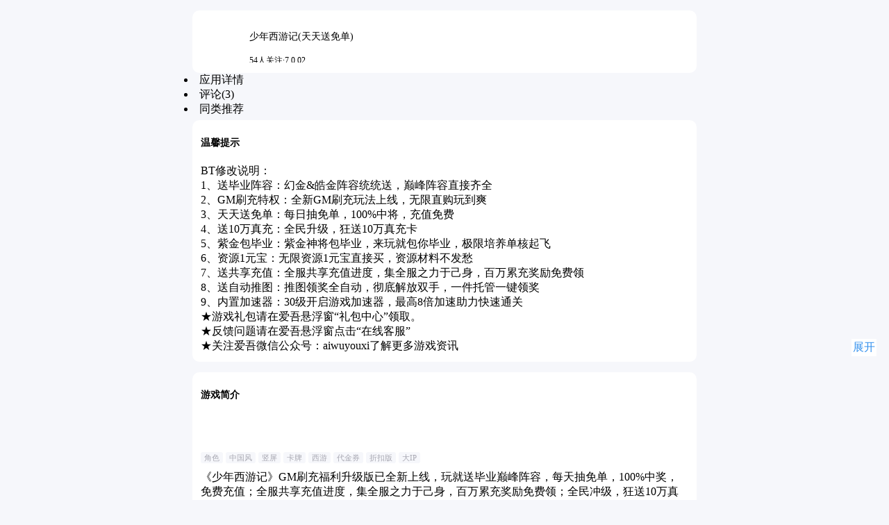

--- FILE ---
content_type: text/html; charset=utf-8
request_url: https://m.25game.com/Android/View/48131
body_size: 13728
content:


<!DOCTYPE html>
<html mip>
<head>
    <meta charset="utf-8">
    <meta name="viewport" content="width=device-width,minimum-scale=1,initial-scale=1">
    <title>少年西游记(天天送免单)5折中文版 v7.0.02_安卓破解游戏_BT游戏下载</title>
    <meta name="keywords" content="少年西游记(天天送免单)5折中文版 v7.0.02_安卓破解游戏_BT游戏下载" />
    <meta name="description" content="《少年西游记》GM刷充福利升级版已全新上线，玩就送毕业巅峰阵容，每天抽免单，100%中奖，免费充值；全服共享充值进度，集全服之力于己身，百万累充奖励免费领；全民冲级，狂送10万真充卡；送自动推图，解放双手一键托管，内置加速器，8倍助力加速，升级还送10万元真充，0氪直接起飞。单手轻松操作，爽快通关激斗，酷炫法宝合击，唯美清新画风，海量福利放送…你不可以错过的年度爆款！" />
    <link rel="stylesheet" type="text/css" href="https://c.mipcdn.com/static/v1/mip.css">
    <link rel="canonical" href="https://m.25game.com/Android/View/48131">
    <link href="https://i.25az.com/favicon.ico" rel="shortcut icon" type="image/x-icon" />
    <style mip-custom>
        * {
            font-family: 'Microsoft Yahei','Simsun';
            --mainColor: #0079FE;
        }

        body {
            max-width: 750px;
            margin: auto;
            background: #F6F7FB;
        }

        ul {
            list-style: none outside none;
        }

        .r {
            float: right;
        }

        .clearfix {
            clear: both;
        }

        mip-vd-tabs .mip-vd-tabs-nav {
            padding: 0;
            background-color: #F6F7FB;
        }


            mip-vd-tabs .mip-vd-tabs-nav .mip-vd-tabs-nav-selected {
                color: #000;
                font-weight: bold;
            }

            mip-vd-tabs .mip-vd-tabs-nav .mip-vd-tabs-nav-selected {
                border-bottom: none;
            }

        mip-vd-tabs .mip-vd-tabs-nav-li {
            display: block;
            overflow: hidden;
            height: 44px;
            padding: 0 14px 0 15px;
            line-height: 44px;
            text-align: center;
            white-space: nowrap;
            text-decoration: none;
            text-overflow: ellipsis;
            list-style: none;
            color: #A8A8B2;
            -webkit-box-flex: 1;
            -webkit-flex: 1 1 auto;
        }

        .mip-img-popUp-wrapper {
            z-index: 10001;
        }

        .mip-list-more {
            text-align: center;
            margin-top: 5px;
        }

        .mip-showmore-btn {
            z-index: 100;
            position: absolute;
            color: #318FED;
            right: 18px;
            margin-top: -1.3em;
            background-color: white;
            padding: 2px;
            border-style: none;
        }

            .mip-showmore-btn:hover, .mip-showmore-btn:active {
                background-color: white;
            }

        mip-25game-star {
            float: right;
        }



        .rightBtn {
            /*    position: absolute;*/
            top: 10px;
            right: 18px;
        }


        .Header {
            position: relative;
        }

        .Header-Cover {
            position: absolute;
            top: 15px;
        }

        .Header-div {
            height: 60px;
            background: white
        }

        .Header-div-Title {
            display: block;
            padding: 20px 40px 0 10px;
            white-space: nowrap;
            text-overflow: ellipsis;
            text-overflow: ellipsis;
            overflow: hidden;
            white-space: nowrap;
            font-weight: bold
        }

        .zhuye {
            background: url(https://i.25az.com/upload/UI/Mip/home.svg);
            position: absolute;
            right: 12px;
            top: 19px;
            height: 22px;
            width: 22px;
            background-size: 100% 100%;
        }

        .game-top {
            margin: 15px 12px 0 12px;
            background: white;
            border-radius: 10px;
            height: 60px;
            padding: 15px 12px 15px 12px;
            position: relative
        }

            .game-top .rating {
                position: absolute;
                width: 48px;
                overflow: hidden;
                height: 41px;
                right: 15px;
                top: 21px;
            }

            .game-top .icon {
                width: 60px;
                height: 60px;
                float: left;
                border-radius: 5px;
                overflow: hidden;
            }


            .game-top .appinfo {
                margin: 0 0 0 10px;
                overflow: hidden;
                float: left;
                text-align: left;
                white-space: nowrap;
                text-overflow: ellipsis;
                height: 60px;
                width: 70%;
            }

            .game-top span {
                color: #A8A8B2;
                font-size: 12px;
            }

            .game-top h3 {
                font-weight: 400;
                font-size: 14px;
            }

            .game-top p {
                padding: 3px 0 3px 0;
                font-size: 12px;
            }

        .mod-box {
            background: white;
            margin: 15px 12px 0 12px;
            border-radius: 10px;
            padding: 12px;
        }

            .mod-box h2 {
                font-size: 14px;
            }

        .tag {
            margin-top: 10px;
        }

            .tag em {
                background: #F6F7FB;
                color: #A8A8B2;
                margin-right: 4px;
                padding: 2px 5px 2px 5px;
                font-weight: normal;
                font-style: normal;
                border-radius: 3px;
                font-size: 11px;
            }

        .tip {
            margin-top: 12px
        }

            .tip b {
                height: 16px;
                width: 16px;
                display: block;
                float: left
            }

            .tip .tip1 {
                background: url(https://i.25az.com/upload/UI/Mip/Images/tip1.svg);
                background-size: 100%
            }

            .tip .tip2 {
                background: url(https://i.25az.com/upload/UI/Mip/Images/tip1.svg);
                background-size: 100%;
                filter: invert(1);
            }

            .tip .tip3 {
                background: url(https://i.25az.com/upload/UI/Mip/Images/tip2.svg);
                background-size: 100%
            }

            .tip .tip4 {
                background: url(https://i.25az.com/upload/UI/Mip/Images/tip2.svg);
                background-size: 100%;
                filter: invert(1);
            }

            .tip .tip5 {
                background: url(https://i.25az.com/upload/UI/Mip/Images/tip3.svg);
                background-size: 100%
            }

            .tip .tip6 {
                background: url(https://i.25az.com/upload/UI/Mip/Images/tip3.svg);
                background-size: 100%;
                filter: invert(1);
            }

            .tip .tip7 {
                background: url(https://i.25az.com/upload/UI/Mip/Images/tip4.svg);
                background-size: 100%
            }

            .tip .tip8 {
                background: url(https://i.25az.com/upload/UI/Mip/Images/tip4.svg);
                background-size: 100%;
                filter: invert(1);
            }

            .tip span {
                font-size: 12px;
                float: left;
                margin: 0 8px 0 2px;
            }

        .star {
            width: 68px;
            height: 12px;
            margin: 8px 2px;
            background: url(https://i.25az.com/upload/UI/Mip/ui/star.png) no-repeat;
        }

        .star0 {
            background-position: -70px 0;
        }

        .star1 {
            background-position: -56px 0;
        }

        .star2 {
            background-position: -42px 0;
        }

        .star3 {
            background-position: -28px 0;
        }

        .star4 {
            background-position: -14px 0;
        }

        .star5 {
            background-position: 0 0;
        }

        .slider {
            width: 100%;
            overflow: hidden;
            margin-top: 10px;
        }

            .slider li {
                display: inline-block;
                margin: 3px 5px 3px 0;
                max-width: 100px;
            }

                .slider li img {
                    border-radius: 10px
                }

        .screenshot {
            overflow-x: auto;
            overflow-y: hidden;
            white-space: nowrap;
        }

        .otherInfo {
        }

            .otherInfo .line {
                margin-top: 12px;
            }

            .otherInfo p {
                display: block;
                float: left;
                width: 50%;
                overflow: hidden;
                white-space: nowrap;
                text-overflow: ellipsis;
            }

            .otherInfo b {
                color: #A8A8B2;
                margin-right: 6px;
                font-weight: normal;
            }

        .infoTitle {
            height: 15px;
            line-height: 15px;
            padding: 10px 0 5px 15px;
        }

            .infoTitle .vertical {
                width: 3px;
                height: 15px;
                background-color: #0079FE;
                float: left;
            }

            .infoTitle span {
                padding-left: 5px;
                line-height: 18px;
            }

        .infoContent {
            padding: 10px 0 0 0;
        }

        .explainInfo {
            border-bottom: 1px solid #f3f3f3;
            padding: 15px;
            font-weight: bold;
            color: white;
            background-color: #0079FE;
            margin-top: 5px;
        }
        /*手机评估*/
        .TestReport {
            margin-top: 12px;
        }

            .TestReport ul {
                list-style: none outside none;
                clear: both;
            }

            .TestReport li {
                float: left;
                width: 33.3%;
                text-align: center;
                color: #7b8690;
                padding: 12px 0 12px 0;
                height: 16px;
            }

            .TestReport ul:nth-child(odd) li {
                background-color: #f5f7f9;
            }

        /*手机评估end*/

        /*Vip价格*/
        .VipPrice {
            margin-top: 12px;
        }

            .VipPrice li {
                float: left;
                width: 49.5%;
                text-align: center;
                color: #555;
                border-left: 1px solid #F2F2F2;
                border-top: 1px solid #F2F2F2;
                padding: 12px 0 12px 0;
            }

                .VipPrice li:nth-child(even) {
                    border-right: 1px solid #F2F2F2;
                }

            .VipPrice ul:nth-last-child(1) li {
                border-bottom: 1px solid #F2F2F2;
            }

                .VipPrice ul:nth-last-child(1) li:nth-last-child(1) {
                    border-radius: 0 0 10px 0
                }

                .VipPrice ul:nth-last-child(1) li:nth-last-child(2) {
                    border-radius: 0 0 0 10px
                }
        /*Vip价格*/
        .footer {
            text-align: center;
            font-size: 12px;
            color: white;
            background-color: #318FED;
            padding-top: 10px;
            padding-bottom: 10px;
            margin-top: 15px;
            margin-bottom: 50px;
        }

            .footer a {
                color: white;
            }

        .noComment {
            text-align: center;
            margin-top: 10px;
        }

            .noComment a {
                color: #0079FE;
            }

        .commentItem {
            position: relative;
            display: block;
            background: white;
            margin: 0 12px 12px 12px;
            border-radius: 10px;
            padding: 12px;
        }

        .commentItem-top {
            height: 26px;
            position: relative
        }

            .commentItem-top .commentstar {
                position: absolute;
                right: 0;
                top: 2px;
            }


        .userAvatr {
            border-radius: 26px;
            float: left;
            margin-right: 10px;
        }

        .commentInfo {
        }

        .commentItem-top .Nickname {
            font-weight: bold;
            line-height: 26px
        }

        .commentInfo .Content {
            font-size: 14px;
            margin: 10px 0
        }

        .commentInfo .ComeFrom {
            color: #9ea7b3
        }
        /*开服表 start*/
        .OpenServer {
            text-align: center;
            height: 75px
        }

            .OpenServer:before {
                content: "";
                border-top: 1px dashed #ddd;
                position: relative;
                top: 44px;
                display: block
            }

            .OpenServer ul {
                height: 75px;
                overflow-x: auto;
                overflow-y: hidden;
                white-space: nowrap;
                margin: 10px 0;
            }

            .OpenServer li {
                display: inline-block;
                position: relative;
                margin-right: 10px;
                z-index: 5;
            }

            .OpenServer div {
                margin: 0 auto;
            }

            .OpenServer .info {
                border-radius: 3px;
                background: linear-gradient(to left,#00cbff,#3f85ff);
                color: white;
                padding: 2px 4px;
                height: 16px;
                line-height: 16px;
                font-size: 12px;
                text-align: center
            }

            .OpenServer .arrow {
                width: 0;
                height: 0;
                border-top: 6px solid #0079FE;
                border-right: 6px solid transparent;
                border-left: 6px solid transparent;
                margin-top: -1px
            }

            .OpenServer .dot {
                margin-top: 5px;
                background-color: white;
                border: 1px solid #7b8690;
                border-radius: 100%;
                height: 5px;
                width: 5px
            }
        /*开服表 end*/

        /*礼包 start*/
        .giftItem {
            position: relative;
            padding-bottom: 5px;
        }

        .giftIcon {
            position: absolute;
            left: 10px;
            top: 10px
        }

        .giftMain {
            padding: 20px 70px 10px 6px;
        }

        .giftHeader {
            position: relative;
            padding-right: 72px
        }

        .giftName {
            margin-bottom: 5px
        }

        .surplusGift {
            position: absolute;
            right: 5px;
            top: 17px;
            color: #318FED
        }

        .giftContent {
            color: #a1a9b5;
            width: 100%;
            overflow: hidden;
            word-break: keep-all;
            white-space: nowrap;
            overflow: hidden;
            text-overflow: ellipsis;
            font-size: 12px;
            margin-top: 8px
        }

        .getGift {
            position: absolute;
            right: 6px;
            top: 32px;
            width: 54px;
            height: 26px;
            line-height: 26px;
            background-color: #F6F7FB;
            color: #318FED;
            text-align: center;
            cursor: pointer;
            border-radius: 26px;
            font-size: 12px;
        }

        /*礼包 end*/

        /*弹窗 start*/
        mip-lightbox {
            height: 100%
        }

        .lightbox {
            height: 100%;
            text-align: center;
            font-size: 16px
        }

        mip-lightbox a {
            color: #0079FE
        }

        .lightbox:before {
            content: '';
            display: inline-block;
            height: 100%;
            vertical-align: middle
        }

        .lightbox-main {
            display: inline-block;
            vertical-align: middle;
            width: 80%;
            background-color: white
        }

        .lightbox-title {
            padding: 10px 0 10px 15px;
            text-align: left;
            background-color: #0079FE;
            color: white;
            font-size: 18px
        }

        .lightbox-content {
            padding: 20px 15px
        }

        .lightbox-footer {
            background-color: white;
            width: 100%;
            margin: 5px 0
        }

        .lightbox-button-box {
            position: relative;
            left: 50%;
            float: left;
            margin-bottom: 10px
        }

        .lightbox-close {
            position: relative;
            left: -50%;
            float: left;
            padding: 5px 20px;
            margin: 0 5px;
            background-color: #0079FE;
            color: white;
            text-align: center
        }
        /*弹窗 end*/
        .downloadBar {
            display: inline-block;
            background-color: white;
            height: 50px;
            overflow: hidden
        }

            .downloadBar div {
                position: relative;
                left: 50%;
                float: left;
                padding: 10px 0
            }

            .downloadBar a, mip-25game-openapp {
                color: white;
                padding: 5px 25px;
                position: relative;
                left: -50%;
                float: left;
                margin: 0 2px;
                border-radius: 50px;
                background: linear-gradient(to left,#00cbff,#3f85ff);
            }

        .tabTitle {
            background-color: #0079FE;
            color: white;
            padding: 5px 10px;
            margin-top: 2px;
            font-weight: bold
        }

        .AppList {
            height: 66px;
            position: relative;
            padding-top: 20px;
        }

            .AppList .Icon {
                width: 66px;
                height: 66px;
                float: left;
                border-radius: 5px;
                overflow: hidden;
            }

            .AppList .ListInfo {
                margin: 0 0 0 10px;
                overflow: hidden;
                float: left;
                text-align: left;
                white-space: nowrap;
                text-overflow: ellipsis;
                height: 66px;
                width: 70%;
            }

                .AppList .ListInfo h3 {
                    font-weight: 500;
                }

                .AppList .ListInfo p {
                    padding: 3px 0 3px 0;
                    font-size: 12px;
                }

        .ListInfo div {
            height: 20px
        }

        .ListInfo .Title {
            font-size: 16px;
            white-space: nowrap;
            overflow: hidden;
            text-overflow: ellipsis
        }

        .ListInfo .TypeName {
            color: #a1a9b5
        }

        .Style em {
            background: #F6F7FB;
            color: #A8A8B2;
            margin-right: 4px;
            padding: 2px 5px 2px 5px;
            font-weight: normal;
            font-style: normal;
            border-radius: 3px;
            font-size: 11px;
        }

        .AppList .downLoad {
            position: absolute;
            display: block;
            padding: 5px 15px;
            background-color: #0079FE;
            color: white;
            top: 27px;
            right: 10px;
            border-radius: 15px;
            text-align: center;
            font-size: 12px;
        }

        .rightBtn .home {
            background: url(https://i.25az.com/upload/UI/Mip/ui/sprite.png);
            width: 16px;
            height: 15px;
            display: block;
        }

        mip-accordion section {
            border-bottom: 1px solid #F6F7FB;
            position: relative;
            padding: 5px 0 10px 0;
        }

        mip-accordion .Version {
            font-weight: bold;
            padding: 5px 0;
        }

        mip-accordion .downLoad {
            position: absolute;
            display: block;
            padding: 3px 14px;
            background-color: #F3F9FF;
            color: #318FED;
            top: 21px;
            right: 15px;
            border-radius: 25px;
            font-size: 12px;
        }

        mip-accordion .gameInfo {
            font-size: 12px;
            padding-top: 5px;
        }

        /*大图 start*/
        /*.CoverBox {
            border:1px solid red;
            height: 350px;
            background-size: cover;
            background: url("https://a.25az.com/upload/cover/2024/08/22/508ec112b2b6.jpg") no-repeat;
        }*/
        .CoverBox {
            margin: 0px;
            width: 100%;
            height: document.documentElement.clientWidth/2;
        }

            .CoverBox img {
                width: 100%;
                height: 100%;
            }
        /*大图 end*/
        .commenttag {
            border-radius: 6px;
            color: white;
            padding: 0 4px;
            font-size: 14px;
            border: 1px solid #0079FE;
            color: #0079FE;
            font-size: 12px;
            margin-right: 2px;
        }

        .Privacy {
            padding: 10px 0 0 15px;
        }

            .Privacy a {
                color: #0079FE;
            }

        .al {
            padding-right: 10px
        }
    </style>
</head>
<body>
    <mip-cambrian site-id="1587125566773410"></mip-cambrian>
    <div>
        <div class="Header">
            
            <mip-img style="position: revert;" src="https://i.25az.com/upload/cover/2024/08/22/508ec112b2b6.jpg"></mip-img>
            <div class="Header-Cover" style="left: 15px">
                <mip-history history="go, -1">
                    <mip-img src="https://i.25az.com/upload/UI/Mip/ui/ic_arrow_left.png" width="11" height="16"></mip-img>
                </mip-history>
            </div>
            <div class="Header-Cover" style="right: 15px">
                <div class="rightBtn">
                    <a class="home" href="/"></a>
                </div>
            </div>
            
        </div>
        <div class="game-top">
            <div class="icon">
                <mip-img id="icon" class="icon" src="https://a.25az.com/upload/icon/2024/08/22/222c61965d64.png" alt="icon"></mip-img>
            </div>
            <div class="appinfo">
                <h3>少年西游记(天天送免单)</h3>
                <p>54人关注·7.0.02</p>
                <span>更新时间：2025-03-02 08:45</span>
            </div>
            <div class="rating">
                <mip-img src="https://i.25az.com/upload/UI/Mip/Images/rating_3.png"></mip-img>
            </div>
        </div>
    </div>
    <mip-vd-tabs style="margin-top: 10px;">
        <section>
            <li>应用详情</li>
            <li>评论(3)</li>
            <li>同类推荐</li>
        </section>
        
        <div class="AppContent">
            
            <div class="mod-box" style="margin-top: 5px;">
                <h2>温馨提示</h2>
                <div class="infoContent">
                    <mip-showmore maxlen='125' animatetime='.3' id="fileInfo">
                        BT修改说明：<br/>1、送毕业阵容：幻金&皓金阵容统统送，巅峰阵容直接齐全<br/>2、GM刷充特权：全新GM刷充玩法上线，无限直购玩到爽<br/>3、天天送免单：每日抽免单，100%中将，充值免费<br/>4、送10万真充：全民升级，狂送10万真充卡<br/>5、紫金包毕业：紫金神将包毕业，来玩就包你毕业，极限培养单核起飞<br/>6、资源1元宝：无限资源1元宝直接买，资源材料不发愁<br/>7、送共享充值：全服共享充值进度，集全服之力于己身，百万累充奖励免费领<br/>8、送自动推图：推图领奖全自动，彻底解放双手，一件托管一键领奖<br/>9、内置加速器：30级开启游戏加速器，最高8倍加速助力快速通关<br/>★游戏礼包请在爱吾悬浮窗“礼包中心”领取。<br/>★反馈问题请在爱吾悬浮窗点击“在线客服”<br/>★关注爱吾微信公众号：aiwuyouxi了解更多游戏资讯
                    </mip-showmore>
                    <div on="tap:fileInfo.toggle" data-closetext="收起" class="mip-showmore-btn">展开</div>
                </div>
            </div>
            
            <div class="mod-box">
                <h2>游戏简介</h2>
                
                <div class="slider">
                    <ul class="screenshot">
                        <li><mip-img src="https://a.25az.com/upload/image/2024/08/22/751d73cd5603.jpg" alt="少年西游记(天天送免单)截图1" popup></mip-img></li><li><mip-img src="https://a.25az.com/upload/image/2024/08/22/ca4a6b760e30.jpg" alt="少年西游记(天天送免单)截图2" popup></mip-img></li><li><mip-img src="https://a.25az.com/upload/image/2024/08/22/bc8237716fc7.jpg" alt="少年西游记(天天送免单)截图3" popup></mip-img></li><li><mip-img src="https://a.25az.com/upload/image/2024/08/22/145044ba2875.jpg" alt="少年西游记(天天送免单)截图4" popup></mip-img></li><li><mip-img src="https://a.25az.com/upload/image/2024/08/22/4b8c8b4bbbe1.jpg" alt="少年西游记(天天送免单)截图5" popup></mip-img></li>
                    </ul>
                </div>
                

                <div class="tag"><em>角色</em><em>中国风</em><em>竖屏</em><em>卡牌</em><em>西游</em><em>代金券</em><em>折扣版</em><em>大IP</em></div>

                <div class="infoContent">
                    <mip-showmore maxlen='125' animatetime='.3' id="ViewContent">
                        《少年西游记》GM刷充福利升级版已全新上线，玩就送毕业巅峰阵容，每天抽免单，100%中奖，免费充值；全服共享充值进度，集全服之力于己身，百万累充奖励免费领；全民冲级，狂送10万真充卡；送自动推图，解放双手一键托管，内置加速器，8倍助力加速，升级还送10万元真充，0氪直接起飞。单手轻松操作，爽快通关激斗，酷炫法宝合击，唯美清新画风，海量福利放送…你不可以错过的年度爆款！
                        <br/>游戏提供商:悠谷网络科技（上海）有限公司<br/>联系方式:021-68772760
                    </mip-showmore>
                    <div on="tap:ViewContent.toggle" data-closetext="收起" class="mip-showmore-btn">全文</div>
                </div>
            </div>


            
            
            

            <div class="mod-box">
                <h2>游戏信息</h2>
                <div class="otherInfo">
                    <div class="line">
                        <p><b>语言</b>简体中文</p>
                        <p><b>资费</b>激活收费</p>
                        <div style="clear: both;"></div>
                    </div>
                    <div class="line">
                        <p><b>系统</b>3.0及以上</p>
                        <p><b>发布</b> 11个月前</p>
                        <div style="clear: both;"></div>
                    </div>
                    <div class="line">
                        <p><b>版本</b>7.0.02</p>
                        <p><b>隐私</b><a style="color: #318FED" href="/Privacy.aspx?AppId=48131" target="_blank">隐私政策</a></p>
                        <div style="clear: both;"></div>
                    </div>
                    <div class="line">
                        <b>权限</b><a style="color: #318FED" href="/AppPermission.aspx?AppId=48131" target="_blank">查看权限</a>
                        <div style="clear: both;"></div>
                    </div>
                    <div class="line">
                        <b>厂商</b>互联网
                        <div style="clear: both;"></div>
                    </div>

                    <div class="line"><b>联系方式</b>021-68772760 <div style="clear: both;"></div></div>
                </div>
                <div class="tip">
                    <b class="tip1"></b><span>安全</span><b class="tip4"></b><span>需要网络</span><b class="tip6"></b><span>免谷歌</span><b class="tip8"></b><span>无广告</span>
                    <div style="clear: both;"></div>
                </div>
            </div>


            
            
            <div class="mod-box">
                <h2>VIP价格</h2>
                <div class="VipPrice">
                    <ul>
                        <li style="background: #F8F8F8; border: none; width: 50%; border-radius: 10px 0 0 0;">VIP等级</li>
                        <li style="background: #F8F8F8; border: none; width: 50%; border-radius: 0 10px 0 0;">充值金额(RMB)</li>
                    </ul>
                    <ul><li>SVIP4</li><li>           100</li></ul><ul><li>SVIP5</li><li>           500</li></ul><ul><li>SVIP6</li><li>           1000</li></ul><ul><li>SVIP7</li><li>           5000</li></ul><ul><li>SVIP8</li><li>           10000</li></ul><ul><li>SVIP9</li><li>           20000</li></ul><ul><li>SVIP10</li><li>           50000</li></ul>
                </div>
                <div class="clearfix"></div>
            </div>
            
        </div>
        
        <div class="AppComment">
            <a data-type="mip" data-title="少年西游记(天天送免单)5折中文版 v7.0.02评论详情 by 你猜我叫啥" href="/CommentDetail/1373866/" class="commentItem"><div class="commentItem-top"><mip-img width="26" height="26" src='https://i.25az.com/Images/noAvatar.png' class="userAvatr"></mip-img><span class="Nickname">你猜我叫啥</span><div class="commentstar"><mip-25game-star total="5" sum="3" bgcolor="#cccccc" color="#FFCB00" size="16px"></mip-25game-star></div></div><div class="commentInfo "><div class="Content"><mip-showmore maxheight="77" animatetime=".3" id="Content1373866"><p style="text-align:left">还凑合，当单机游戏玩。</p><p style="text-align:left">特权需要充值，送的刷充完全没多大用。</p><p style="text-align:left">组队活动自动组队是组不到人的。</p><p style="text-align:left">战力是个迷，一百多亿的打不过七十多亿的。</p><p style="text-align:left">各种升战的内容太多，太乱。</p><p style="text-align:left">体力丹完全不够用。。。。。</p></mip-showmore><div on="tap:Content1373866.toggle" data-closetext="收起" class="mip-showmore-btn">全文</div></div><div><span class="ComeFrom">1年前</span><span class="r"><mip-img width="15" height="15" src="https://i.25az.com/upload/UI/Mip/ui/ic_zan.png"></mip-img>&nbsp;4&nbsp;&nbsp;&nbsp;<mip-img width="15" height="15" src="https://i.25az.com/upload/UI/Mip/ui/ic_comment.png"></mip-img>&nbsp;0</span></div></div></a><a data-type="mip" data-title="少年西游记(天天送免单)5折中文版 v7.0.02评论详情 by 小草。" href="/CommentDetail/1371875/" class="commentItem"><div class="commentItem-top"><mip-img width="26" height="26" src='http://thirdqq.qlogo.cn/qqapp/1101211118/BCC06BB241CB9A9352680B0CF9532E12/100' class="userAvatr"></mip-img><span class="Nickname">小草。</span><div class="commentstar"><mip-25game-star total="5" sum="5" bgcolor="#cccccc" color="#FFCB00" size="16px"></mip-25game-star></div></div><div class="commentInfo "><div class="Content"><mip-showmore maxheight="77" animatetime=".3" id="Content1371875"><p style="text-align:left"><br /><br/><span class='commenttag'>画面</span>精美</p><p style="text-align:left"><br /><br/><span class='commenttag'>玩法</span>简单</p><p style="text-align:left"><br /><br/><span class='commenttag'>音乐</span>经典</p><p style="text-align:left"><br /><br/><span class='commenttag'>剧情</span>好玩</p><p style="text-align:left"><br /><br/><span class='commenttag'>缺点</span>送的礼包很多但是不够简单明了，新手看不懂</p><br /><br/><span class='commenttag'>上手难度</span>容易[/align][align=left]</mip-showmore><div on="tap:Content1371875.toggle" data-closetext="收起" class="mip-showmore-btn">全文</div></div><div><span class="ComeFrom">2年前</span><span class="r"><mip-img width="15" height="15" src="https://i.25az.com/upload/UI/Mip/ui/ic_zan.png"></mip-img>&nbsp;0&nbsp;&nbsp;&nbsp;<mip-img width="15" height="15" src="https://i.25az.com/upload/UI/Mip/ui/ic_comment.png"></mip-img>&nbsp;0</span></div></div></a><a data-type="mip" data-title="少年西游记(天天送免单)5折中文版 v7.0.02评论详情 by 1664" href="/CommentDetail/1352852/" class="commentItem"><div class="commentItem-top"><mip-img width="26" height="26" src='https://i.25az.com/upload/User/Avatar/2021/01/24/11874d74fb9c.png' class="userAvatr"></mip-img><span class="Nickname">1664</span><div class="commentstar"><mip-25game-star total="5" sum="5" bgcolor="#cccccc" color="#FFCB00" size="16px"></mip-25game-star></div></div><div class="commentInfo "><div class="Content"><mip-showmore maxheight="77" animatetime=".3" id="Content1352852"><p style="text-align:left"><br /><br/><span class='commenttag'>玩法</span>玩法升级 福利拉满</p><p style="text-align:left"><br /><br/><span class='commenttag'>亮点</span>对于上个版本来说 这个新版本就是神呀，开局满VIP还送GM永久卡真充可以领活动 太爽啦</p><p style="text-align:left"></p></mip-showmore><div on="tap:Content1352852.toggle" data-closetext="收起" class="mip-showmore-btn">全文</div></div><div><span class="ComeFrom">2年前</span><span class="r"><mip-img width="15" height="15" src="https://i.25az.com/upload/UI/Mip/ui/ic_zan.png"></mip-img>&nbsp;0&nbsp;&nbsp;&nbsp;<mip-img width="15" height="15" src="https://i.25az.com/upload/UI/Mip/ui/ic_comment.png"></mip-img>&nbsp;0</span></div></div></a>
        </div>


        <div class="otherDetail">

            
            <div class="mod-box">
                <h2>同类推荐</h2>
                <mip-list synchronous-data>
                    <script type="application/json">
                        {"items":[{"AppId":"26863","Icon":"https://a.25az.com/upload/icon/2023/09/08/190f77c6a38f.png","Title":"纸牌农庄","TypeName":"棋牌","FileSize":"635.6MB","Style":[{"value":"简体"},{"value":"益智"},{"value":"棋牌"},{"value":"卡通"},{"value":"无限币"}],"FileLink":"https://a.25az.com/upload/apk/2026/01/31/SolitaireFarm_1.12.113_apks_kill_sdksigned.apk"},{"AppId":"55777","Icon":"https://a.25az.com/upload/icon/2025/12/18/a80a6292e614.png","Title":"双生幻想(1折免费版)","TypeName":"棋牌","FileSize":"203.8MB","Style":[{"value":"简体"},{"value":"角色"},{"value":"横屏"},{"value":"二次元"},{"value":"卡牌"}],"FileLink":"https://a.25az.com/upload/apk/25/leyou/双生幻想(1折免费版)/双生幻想_爱吾_20251212155253_sdksigned.apk"},{"AppId":"56147","Icon":"https://a.25az.com/upload/icon/2026/01/22/0e1019bf986b.gif","Title":"凡仙(0.1封神送万元代金)","TypeName":"棋牌","FileSize":"316.8MB","Style":[{"value":"简体"},{"value":"0.1折"},{"value":"角色"},{"value":"中国风"},{"value":"竖屏"}],"FileLink":"https://a.25az.com/upload/apk/25/daren/凡仙(0.1封神送万元代金)/凡仙01封神送万元代金大混服-湖北柒捌玖_爱吾_3.9_202601281537_sdksigned.apk"},{"AppId":"56197","Icon":"https://a.25az.com/upload/icon/2026/01/28/6a74588bb393.gif","Title":"小虾米战三国(0.1折送2000代金)","TypeName":"棋牌","FileSize":"533.9MB","Style":[{"value":"简体"},{"value":"0.1折"},{"value":"648代金券"},{"value":"角色"},{"value":"中国风"}],"FileLink":"https://a.25az.com/upload/apk/25/junwan/小虾米战三国(0.1折送2000代金)/0.1折免费版-小虾米战三国-专2-联盟服_爱吾_3.8_202601271608_sdksigned.apk"},{"AppId":"56211","Icon":"https://a.25az.com/upload/icon/2026/01/29/0b7fc4abe06a.gif","Title":"百战无双(0.1折天天送1万代金)","TypeName":"棋牌","FileSize":"750.4MB","Style":[{"value":"简体"},{"value":"0.1折"},{"value":"角色"},{"value":"中国风"},{"value":"竖屏"}],"FileLink":"https://a.25az.com/upload/apk/25/yiwei/百战无双(0.05折天天送6480)/百战无双01折天天送1万代金_爱吾_3.9_202601292058_sdksigned.apk"},{"AppId":"55255","Icon":"https://a.25az.com/upload/icon/2025/10/29/45f4dae98da0.gif","Title":"召唤英雄(0.1折畅享打金特权)","TypeName":"棋牌","FileSize":"1.25GB","Style":[{"value":"简体"},{"value":"0.1折"},{"value":"角色"},{"value":"二次元"},{"value":"横屏"}],"FileLink":"https://a.25az.com/upload/apk/25/baoliang/召唤英雄(0.1折畅享打金特权)/召唤英雄0.1折畅享打金特权_爱吾_3.9_202510292225_sdksigned.apk"},{"AppId":"56045","Icon":"https://a.25az.com/upload/icon/2026/01/23/5f2af8968339.png","Title":"自由侠客录(0.1折)","TypeName":"棋牌","FileSize":"370.9MB","Style":[{"value":"简体"},{"value":"角色"},{"value":"中国风"},{"value":"竖屏"},{"value":"卡牌"}],"FileLink":"https://a.25az.com/upload/apk/25/honghe/自由侠客录(0.1折)/com.zyxkl01.yzx.guopan_1.0_1_s_3683_1768203848983_sdksigned.apk"},{"AppId":"55640","Icon":"https://a.25az.com/upload/icon/2025/12/03/ffa730a77241.gif","Title":"墨武江山(0.05折免充福利版)","TypeName":"棋牌","FileSize":"5.07MB","Style":[{"value":"简体"},{"value":"0.05折"},{"value":"648代金券"},{"value":"角色"},{"value":"中国风"}],"FileLink":"https://a.25az.com/upload/apk/25/shanhu/墨武江山(0.05折免充福利版)/墨武江山_爱吾_3.9_202512021717_sdksigned.apk"}]}
                    </script>
                    <template type="mip-mustache">
                        <div class="AppList">
                            <mip-img class="Icon" width="64" height="64" src="{{Icon}}"></mip-img>
                            <a data-type="mip" data-title="{{Title}}_安卓破解游戏_BT游戏下载" href="https://m.25game.com/Android/View/{{AppId}}/" class="ListInfo" target="_blank">
                                <h3>{{Title}}</h3>
                                <p>{{TypeName}}•{{FileSize}}</p>
                                <div class="Style">
                                    {{#Style}}
                                <em>{{value}}</em>
                                    {{/Style}}
                                </div>
                            </a>
                        </div>
                    </template>
                </mip-list>
            </div>
            
        </div>
    </mip-vd-tabs>

    
    <mip-fixed type="bottom" class="downloadBar">
        <div><a href="/AppDown/48131/?DownUrl=[base64]" rel="nofollow">本地下载</a><mip-25game-openapp scheme="aiwugame://AppDetail?AppId=48131" downurl="/Market.html">宝盒下载</mip-25game-openapp></div>
    </mip-fixed>
    <mip-lightbox id="showGiftTip" layout="nodisplay" class="mip-hidden">
        <div class="lightbox">
            <div class="lightbox-main">
                <div class="lightbox-title">温馨提示</div>
                <div class="lightbox-content">手游礼包请下载&nbsp;<a data-type="mip" data-title="爱吾游戏宝盒下载" href="https://m.25game.com/market.html">爱吾游戏宝盒</a>&nbsp;领取</div>
                <div class="lightbox-button-box">
                    <div on="tap:showGiftTip.toggle" class="lightbox-close">朕知道了</div>
                </div>
            </div>
        </div>
    </mip-lightbox>
    <section class="footer">
        <p>
            <a href="https://support.qq.com/product/491138">反馈</a>&nbsp;|&nbsp;<a data-type="mip" data-title="爱吾游戏宝盒下载" href="/Market.html" title="爱吾游戏宝盒下载" target="_blank">爱吾游戏宝盒</a>&nbsp;|&nbsp;<a href="/AppRank/" title="手游排行榜_2019手机游戏排行榜_热门单机网游排行榜" target="_blank">手游排行榜</a>
            &nbsp;|&nbsp;<a href="/UploadGame" target="_blank">上架游戏</a>
        </p>
        Copyright © 2010-2019 25game All Rights Reserved<br />
        浙ICP备12026372号-4<br />
        浙网文[2017]8923-686号<br />
        台州市爱吾信息技术有限公司<br />
        <mip-img width="20" height="20" src="https://i.25az.com/upload/UI/Mip/ui/gongan.png">
        </mip-img>
        浙公网安备33100202001330号
    </section>
    
    <script type="application/ld+json">
        {
            "@context": "https://ziyuan.baidu.com/contexts/cambrian.jsonld",
            "@id": "https://m.25game.com/Android/View/48131",
            "appid": "1587125566773410",
            "title": "少年西游记(天天送免单)5折v7.0.02",
            "images": ["https://a.25az.com/upload/image/2024/08/22/751d73cd5603.jpg","https://a.25az.com/upload/image/2024/08/22/ca4a6b760e30.jpg","https://a.25az.com/upload/image/2024/08/22/bc8237716fc7.jpg"],
            "description": "《少年西游记》GM刷充福利升级版已全新上线，玩就送毕业巅峰阵容，每天抽免单，100%中奖，免费充值；全服共享充值进度，集全服之力于己身，百万累充奖励免费领；全民冲级，狂送10万真充卡；送自动推图，解放双手一键托管，内置加速器，8倍助力加速",
            "pubDate": "2025-03-02T08:45:02"
        }
    </script>
    <mip-stats-baidu>
        <script type="application/json">
            {
                "token": "8e37c3db75fd61d239658cb35535abac",
                "_setCustomVar": [1, "少年西游记(天天送免单)", "48131", 3],
                "_setAutoPageview": [true]
            }
        </script>
    </mip-stats-baidu>
    <script src="https://c.mipcdn.com/static/v1/mip.js"></script>
    
    <script src="https://c.mipcdn.com/static/v1/mip-vd-tabs/mip-vd-tabs.js"></script>
    
    <script src="https://c.mipcdn.com/static/v1/mip-showmore/mip-showmore.js"></script>
    
    <script src="https://c.mipcdn.com/static/v1/mip-list/mip-list.js"></script>
    
    <script src="https://c.mipcdn.com/static/v1/mip-mustache/mip-mustache.js"></script>
    <script src="https://c.mipcdn.com/extensions/platform/v1/mip-25game-progressbar/mip-25game-progressbar.js"></script>
    
    <script src="https://c.mipcdn.com/static/v1/mip-lightbox/mip-lightbox.js"></script>
    
    <script src="https://c.mipcdn.com/static/v1/mip-history/mip-history.js"></script>
    <script src="https://c.mipcdn.com/static/v1/mip-25game-ColorBackGround/mip-25game-ColorBackGround.js"></script>
    <script src="https://c.mipcdn.com/extensions/platform/v1/mip-25game-star/mip-25game-star.js"></script>
    <script src="https://c.mipcdn.com/static/v1/mip-stats-baidu/mip-stats-baidu.js"></script>

    <script src="https://c.mipcdn.com/extensions/platform/v1/mip-25game-openapp/mip-25game-openapp.js"></script>
    <script src="https://c.mipcdn.com/extensions/platform/v1/mip-cambrian/mip-cambrian.js"></script>
    <script src="https://c.mipcdn.com/static/v1/mip-accordion/mip-accordion.js"></script>


</body>
</html>


--- FILE ---
content_type: application/x-javascript
request_url: https://c.mipcdn.com/static/v1/mip-25game-ColorBackGround/mip-25game-ColorBackGround.js
body_size: 801
content:
(window.MIP=window.MIP||[]).push({name:"mip-25game-ColorBackGround",func:function(){define("mip-25game-ColorBackGround/mip-25game-ColorBackGround",["require","customElement"],function(e){var a=e("customElement").create();return a.prototype.firstInviewCallback=function(){var e=this.element,a=document.createElement("canvas"),n=a.getContext("2d"),d=e.getAttribute("elementid"),t=e.getAttribute("defaultcolor"),i=document.getElementById(d),r=new Image;r.crossOrigin="Anonymous",r.src=i.getAttribute("src"),r.onload=function(){function d(e,a,n){e=e.toString(16),a=a.toString(16),n=n.toString(16),1===e.length&&(e="0"+e),1===a.length&&(a="0"+a),1===n.length&&(n="0"+n);var d=e+a+n;if(e.slice(0,1)===e.slice(1,1)&&a.slice(0,1)===a.slice(1,1)&&n.slice(0,1)===n.slice(1,1))d=e.slice(0,1)+a.slice(0,1)+n.slice(0,1);return d}function i(e,a){for(var n=0;n<a.length;n++){if(a[n].toString()===e)return!0}return!1}function r(e,a){var n=a-e,d=Math.random();return e+Math.floor(d*n)}var m=this.width,p=(this.height,0);if(m>96)p=(m-96)/2,m=96;a.width=m,a.height=40,n.drawImage(this,p,p+30,m,40,0,0,m,40);for(var I=n.getImageData(0,0,m,40),o=[],s=I.data.length,c=0;c<s;c++)if(c%4==0){Math.floor(c/4/m);if(255===I.data[c+3]){var u=.299*I.data[c]+.587*I.data[c+1];if((u+=.114*I.data[c+2])<180){var l=d(I.data[c],I.data[c+1],I.data[c+2]);if(!i(l,o+1))o.push(l)}}}var f="#"+o[r(0,o.length)];if("#undefined"===f)f=t;var h="#"+o[r(0,o.length)];if("#undefined"===h)h=t;var L="background: -prefix-linear-gradient(left top, "+f+", "+h+");";L=L+"background: linear-gradient(to bottom right, "+f+", "+h+");",e.setAttribute("style",L)}},a}),define("mip-25game-ColorBackGround",["mip-25game-ColorBackGround/mip-25game-ColorBackGround"],function(e){return e}),function(){function e(e,a){e.registerMipElement("mip-25game-ColorBackGround",a)}if(window.MIP)require(["mip-25game-ColorBackGround"],function(a){e(window.MIP,a)});else require(["mip","mip-25game-ColorBackGround"],e)}()}});

--- FILE ---
content_type: image/svg+xml
request_url: https://i.25az.com/upload/UI/Mip/Images/tip4.svg
body_size: 763
content:
<svg xmlns="http://www.w3.org/2000/svg" xmlns:xlink="http://www.w3.org/1999/xlink" width="45" height="45" viewBox="0 0 45 45"><defs><style>.a{fill:rgba(0,0,0,0);stroke:rgba(0,0,0,0);}.b{clip-path:url(#a);}.c{fill:#c2c2c2;}</style><clipPath id="a"><rect class="a" width="45" height="45" transform="translate(635.502 4864.5)"/></clipPath></defs><g class="b" transform="translate(-635.502 -4864.5)"><g transform="translate(-2312.465 4539.75)"><path class="c" d="M2956.458,357.871l24.844-24.844c.03-.03.065-.051.1-.079a18,18,0,0,0-25.213,25.256A2.234,2.234,0,0,1,2956.458,357.871Z"/><path class="c" d="M2986.855,338.362c-.036.041-.063.086-.1.125l-24.844,24.844a2.236,2.236,0,0,1-.363.294,18,18,0,0,0,25.31-25.263Z" transform="translate(-2.276 -2.284)"/></g></g></svg>

--- FILE ---
content_type: application/x-javascript
request_url: https://c.mipcdn.com/extensions/platform/v1/mip-25game-star/mip-25game-star.js
body_size: 403
content:
(window.MIP=window.MIP||[]).push({name:"mip-25game-star",func:function(){define("mip-25game-star/mip-25game-star",["require","customElement"],function(e){var a=e("customElement").create();return a.prototype.firstInviewCallback=function(){var e=this.element,a=e.getAttribute("sum"),n=e.getAttribute("total");if(null==n||""===n)n=5;var d=e.getAttribute("color"),t=e.getAttribute("bgcolor");if(null==t||""===t)t="#cccccc";var i=e.getAttribute("size");if(null==a||""===a)a=0;for(var r="",m=0;m<a;m++)r+="&#9733;";for(var p="",m=0;m<n-a;m++)p+="&#9733;";var I='<span style="color:'+d+";font-size:"+i+';">'+r+"</span>";I=I+'<span style="color:'+t+";font-size:"+i+';">'+p+"</span>",e.innerHTML=I},a}),define("mip-25game-star",["mip-25game-star/mip-25game-star"],function(e){return e}),function(){function e(e,a){e.registerMipElement("mip-25game-star",a,'mip-25game-star::after{display:block;clear:both;content:"";visibility:hidden;height:0}')}if(window.MIP)require(["mip-25game-star"],function(a){e(window.MIP,a)});else require(["mip","mip-25game-star"],e)}()}});

--- FILE ---
content_type: image/svg+xml
request_url: https://i.25az.com/upload/UI/Mip/Images/tip2.svg
body_size: 1120
content:
<svg xmlns="http://www.w3.org/2000/svg" xmlns:xlink="http://www.w3.org/1999/xlink" width="45" height="45" viewBox="0 0 45 45"><defs><style>.a{fill:rgba(0,0,0,0);stroke:rgba(0,0,0,0);}.b{clip-path:url(#a);}.c{fill:#c2c2c2;}</style><clipPath id="a"><rect class="a" width="45" height="45" transform="translate(230.213 4864.502)"/></clipPath></defs><g class="b" transform="translate(-230.213 -4864.502)"><g transform="translate(231 4869)"><path class="c" d="M1009.829,561.147l3.144,4.153a10.321,10.321,0,0,1,12.446.138l3.149-4.16A15.572,15.572,0,0,0,1009.829,561.147Z" transform="translate(-997.484 -537.513)"/><path class="c" d="M1013.412,565l3.109,4.105,3.11-4.107A5.155,5.155,0,0,0,1013.412,565Z" transform="translate(-994.757 -533.107)"/><path class="c" d="M1006.281,557.384l3.1,4.128a20.266,20.266,0,0,1,24.742.13l3.094-4.126a25.334,25.334,0,0,0-30.932-.132Z" transform="translate(-1000.032 -541.918)"/><path class="c" d="M1037.913,548.954a35.517,35.517,0,0,0-35.18,4.657l3.107,4.128a30.543,30.543,0,0,1,37.22.13l3.1-4.126A35.336,35.336,0,0,0,1037.913,548.954Z" transform="translate(-1002.733 -546.298)"/></g></g></svg>

--- FILE ---
content_type: image/svg+xml
request_url: https://i.25az.com/upload/UI/Mip/Images/tip1.svg
body_size: 1255
content:
<svg xmlns="http://www.w3.org/2000/svg" xmlns:xlink="http://www.w3.org/1999/xlink" width="45" height="45" viewBox="0 0 45 45"><defs><style>.a{fill:rgba(0,0,0,0);stroke:rgba(0,0,0,0);}.b{clip-path:url(#a);}.c{fill:#c2c2c2;}</style><clipPath id="a"><rect class="a" width="45" height="45" transform="translate(82.656 4864.5)"/></clipPath></defs><g class="b" transform="translate(-82.656 -4864.5)"><g transform="translate(90 4869)"><path class="c" d="M983.171,538.081a2.363,2.363,0,0,0-1.589-.607c-.055,0-.108,0-.161,0-.034,0-.409.026-.991.026a21.3,21.3,0,0,1-4.662-.493c-2.316-.552-4.991-3.105-5.77-3.607a2.368,2.368,0,0,0-1.3-.382,2.4,2.4,0,0,0-1.293.377c-.095.063-2.894,2.961-5.635,3.612a21.532,21.532,0,0,1-4.694.493c-.585,0-.957-.024-.995-.026s-.1,0-.155,0a2.38,2.38,0,0,0-1.594.607,2.222,2.222,0,0,0-.739,1.647v5.636c0,20.835,14.095,23.516,14.694,23.624a2.523,2.523,0,0,0,.823,0c.6-.108,14.8-2.789,14.8-23.624v-5.636a2.217,2.217,0,0,0-.74-1.647Zm-5.211,8.057-9.773,9.456a1.247,1.247,0,0,1-.227.285,1.543,1.543,0,0,1-2.081,0,1.331,1.331,0,0,1-.227-.285l-5.221-5.055a1.344,1.344,0,0,1,0-1.947,1.46,1.46,0,0,1,2.013,0l4.478,4.334,9.026-8.733a1.458,1.458,0,0,1,2.013,0,1.341,1.341,0,0,1,0,1.945Zm0,0" transform="translate(-953.597 -533.021)"/></g></g></svg>

--- FILE ---
content_type: image/svg+xml
request_url: https://i.25az.com/upload/UI/Mip/Images/tip3.svg
body_size: 931
content:
<svg xmlns="http://www.w3.org/2000/svg" xmlns:xlink="http://www.w3.org/1999/xlink" width="45" height="45" viewBox="0 0 45 45"><defs><style>.a{fill:rgba(0,0,0,0);stroke:rgba(0,0,0,0);}.b{clip-path:url(#a);}.c{fill:#c2c2c2;}</style><clipPath id="a"><rect class="a" width="45" height="45" transform="translate(452.615 4864.502)"/></clipPath></defs><g class="b" transform="translate(-452.615 -4864.502)"><path class="c" d="M1307.079,787.258c.151,0,.307.006.455.015v-.006l15.836-.006a18,18,0,0,0-29.345-4.489l5.595,9.783a7.906,7.906,0,0,1,7.459-5.3Zm-5.166,7.9a5.166,5.166,0,1,0,5.166-5.167,5.166,5.166,0,0,0-5.166,5.167Zm6.751,7.738a7.8,7.8,0,0,1-1.585.161,7.887,7.887,0,0,1-6.66-3.657l-.016.012-8.207-14.348a18.008,18.008,0,0,0,11.334,27.654l-.4-.244Zm15.757-12.911-11.372.006a7.884,7.884,0,0,1,.742,9.33l-7.924,13.711c.424.03.853.052,1.287.052a18.005,18.005,0,0,0,17.267-23.1Zm0,0" transform="translate(-832.041 4091.92)"/></g></svg>